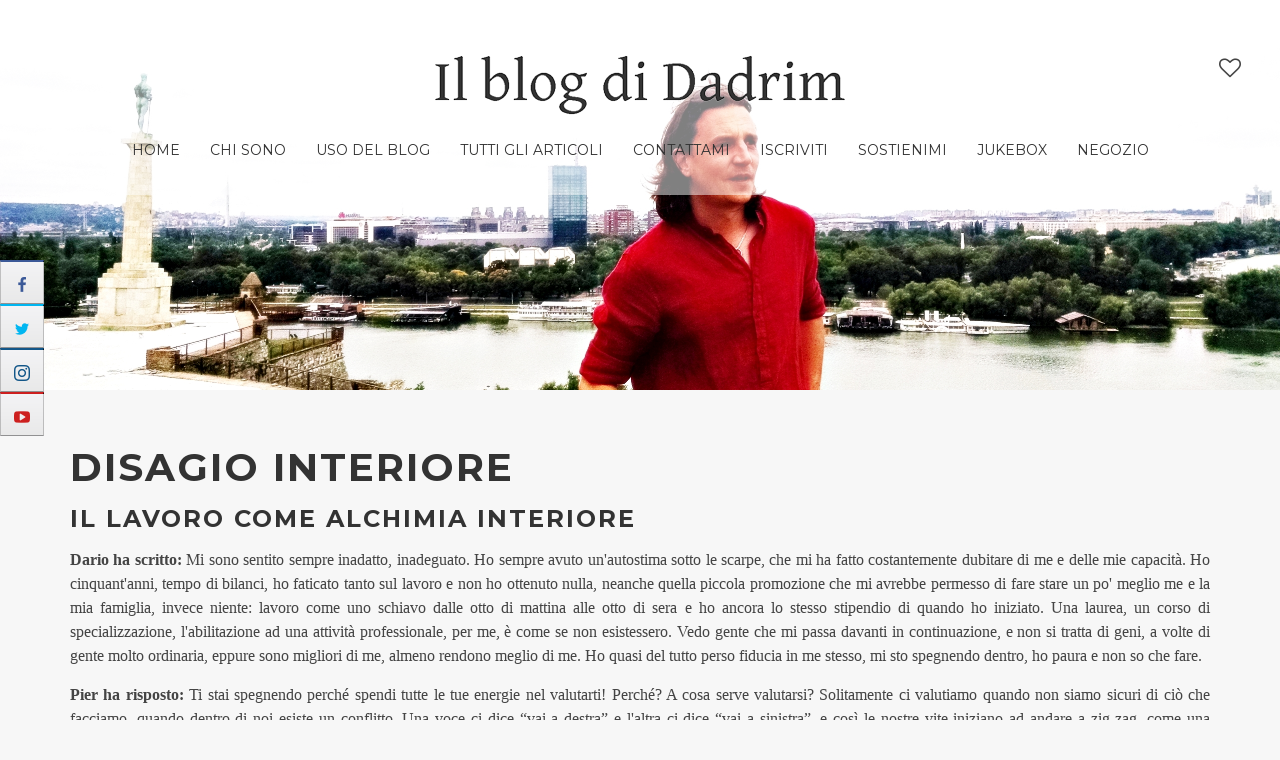

--- FILE ---
content_type: text/html; charset=utf-8
request_url: https://dadrim.org/disagio-interiore/417-il-lavoro-come-alchimia-interiore.html
body_size: 10579
content:
<!DOCTYPE HTML>
<html lang="it-it" dir="ltr"  data-config='{"fixednav":0,"centerlogo":0,"twitter":0,"plusone":0,"facebook":0,"style":null}'>

<head>
<meta charset="utf-8">
<meta http-equiv="X-UA-Compatible" content="IE=edge">
<meta name="viewport" content="width=device-width, initial-scale=1">
<base href="https://dadrim.org/disagio-interiore/417-il-lavoro-come-alchimia-interiore.html" />
	<meta name="keywords" content="tempo, lavoro, società, paura, anima" />
	<meta name="author" content="Dadrim" />
	<meta name="description" content="L'insicurezza che vive in noi ci spinge a valutarci, ma il continuo valutarci, alla fine, ci porta alla paralisi." />
	<meta name="generator" content="Joomla! - Open Source Content Management" />
	<title>Il lavoro come alchimia interiore</title>
	<link href="/component/jcomments/feed/com_content/417.html" rel="alternate" type="application/rss+xml" title="Il lavoro come alchimia interiore" />
	<link href="/templates/yoo_venice/favicon.ico" rel="shortcut icon" type="image/vnd.microsoft.icon" />
	<link href="/components/com_jcomments/tpl/default/style.css?v=3002" rel="stylesheet" type="text/css" />
	<link href="/media/com_phocadownload/css/main/phocadownload.css" rel="stylesheet" type="text/css" />
	<link href="/media/plg_content_phocadownload/css/phocadownload.css" rel="stylesheet" type="text/css" />
	<link href="/plugins/system/ampz/ampz/css/ampz.min.css" rel="stylesheet" type="text/css" />
	<link href="//fonts.googleapis.com/css?family=Open+Sans:400,600,700" rel="stylesheet" type="text/css" />
	<link href="/components/com_rsform/assets/calendar/calendar.css" rel="stylesheet" type="text/css" />
	<link href="/components/com_rsform/assets/css/front.css" rel="stylesheet" type="text/css" />
	<style type="text/css">

        #ampz_inline_mobile { background-color: #ffffff }
        @media (min-width: 600px) {
            #ampz_inline_mobile {
                display: none!important;
            }
        }
        @media (max-width: 600px) {
            #ampz_inline_mobile {
                display: block!important;
            }
        }.mfp-content{
			font-family: 'Open Sans', helvetica, arial, sans-serif;

		}
	</style>
	<script src="https://ajax.googleapis.com/ajax/libs/jquery/1.10.2/jquery.min.js" type="text/javascript"></script>
	<script src="/plugins/system/jqueryeasy/jquerynoconflict.js" type="text/javascript"></script>
	<script src="/media/jui/js/jquery.min.js?e0ad2c73d434278f969453d70a3dc336" type="text/javascript"></script>
	<script src="/media/jui/js/jquery-noconflict.js?e0ad2c73d434278f969453d70a3dc336" type="text/javascript"></script>
	<script src="/media/jui/js/jquery-migrate.min.js?e0ad2c73d434278f969453d70a3dc336" type="text/javascript"></script>
	<script src="/components/com_jcomments/js/jcomments-v2.3.js?v=12" type="text/javascript"></script>
	<script src="/components/com_jcomments/libraries/joomlatune/ajax.js?v=4" type="text/javascript"></script>
	<script src="/plugins/system/ampz/ampz/js/ampz.min.js" type="text/javascript"></script>
	<script src="/components/com_rsform/assets/js/script.js" type="text/javascript"></script>
	<script src="/cache/widgetkit/uikit-ff4e82df.js" type="text/javascript"></script>
	<script src="/cache/widgetkit/scripts-57138ba1.js" type="text/javascript"></script>
	<script type="text/javascript">
var ampzSettings = {"ampzCounts":"","ampzNetworks":["facebook","twitter","instagram","youtube"],"ampzEntranceDelay":"1.5s","ampzEntranceDelayMobile":"1.5s","ampzMobileOnlyButtons":".ampz_whatsapp","ampzMobileWidth":"600","ampzFlyinEntranceEffect":"ampz_flyin_right bounceInUp","ampzThresholdTotalShares":"845","ampzBaseUrl":"https:\/\/dadrim.org\/","ampzShareUrl":"https%3A%2F%2Fdadrim.org%2Fdisagio-interiore%2F417-il-lavoro-come-alchimia-interiore.html","ampzOpenInNewTab":"","ampzFbAT":"0","ampzCacheLifetime":"3600","ampzCachedCounts":"","ampzFlyInTriggerBottom":"","ampzFlyInTriggerTime":"","ampzFlyInTriggerTimeSeconds":"10000","ampzActiveComponent":"com_content","ampzFlyInDisplayMobile":"","ampzInlineDisplayMobile":"1","ampzInlineDisableExpandOnHover":"1","ampzSidebarDisplayMobile":"1","ampzFlyInCookieType":"never","ampzFlyInCookieDuration":"5","ampzSideBarVisibility":"always","ampzMobileVisibility":"inline"};
	</script>

<link rel="apple-touch-icon-precomposed" href="/templates/yoo_venice/apple_touch_icon.png">
<link rel="stylesheet" href="/templates/yoo_venice/css/bootstrap.css">
<link rel="stylesheet" href="/templates/yoo_venice/css/theme.css">
<link rel="stylesheet" href="/templates/yoo_venice/css/custom.css">
<script src="/templates/yoo_venice/warp/vendor/uikit/js/uikit.js"></script>
<script src="/templates/yoo_venice/warp/vendor/uikit/js/components/autocomplete.js"></script>
<script src="/templates/yoo_venice/warp/vendor/uikit/js/components/search.js"></script>
<script src="/templates/yoo_venice/warp/vendor/uikit/js/components/sticky.js"></script>
<script src="/templates/yoo_venice/warp/vendor/uikit/js/components/tooltip.js"></script>
<script src="/templates/yoo_venice/warp/js/social.js"></script>
<script src="/templates/yoo_venice/js/theme.js"></script>


</head>

<body class="tm-isblog">

    
        <nav class="tm-navbar uk-navbar">
        <div class="uk-container uk-container-center">
            <div class="tm-navbar-wrapper">

                                <div class="uk-text-center tm-nav-logo uk-visible-large">
                    <a class="tm-logo uk-visible-large" href="https://dadrim.org">
	<p><img src="/images/logo/logo-dadrim-x410.png" alt="logo-dadrim" /></p></a>
                </div>
                
                                <div class="tm-nav uk-visible-large">
                    <div class="tm-nav-wrapper tm-nav-wrapper-margin"><ul class="uk-navbar-nav uk-hidden-small">
<li><a href="/">Home</a></li><li><a href="/chi-e-dadrim.html">Chi sono</a></li><li><a href="/come-usare-il-blog-topmenu-29.html">Uso del blog</a></li><li><a href="/tutti-gli-articoli-per-categoria.html">Tutti gli articoli</a></li><li><a href="/contatta-dadrim.html">Contattami</a></li><li class="uk-parent" data-uk-dropdown="{}" aria-haspopup="true" aria-expanded="false"><a href="/component/akeebasubs/levels.html?layout=uikit&amp;Itemid=377">Iscriviti</a><div class="uk-dropdown uk-dropdown-navbar uk-dropdown-width-1"><div class="uk-grid uk-dropdown-grid"><div class="uk-width-1-1"><ul class="uk-nav uk-nav-navbar"><li><a href="/abbonamento/area-utente/userinfo.html">Area utente</a></li></ul></div></div></div></li><li><a href="/aiutaci-topmenu-32.html">Sostienimi</a></li><li><a href="/musica.html">Jukebox</a></li><li><a href="/negozio.html">Negozio</a></li></ul></div>
                </div>
                
                                <a href="#offcanvas" class="uk-navbar-toggle uk-hidden-large" data-uk-offcanvas></a>
                
                                <div class="uk-navbar-content uk-navbar-center uk-hidden-large"><a class="tm-logo-small" href="https://dadrim.org">
	<img src="/images/logo/logo-dadrim-x410.png" alt="logo-dadrim-x140" width="200" height="29" /></a></div>
                
            </div>

                        <div class="tm-socialbar uk-text-center">
                
	<a class="tm-social-toggle" data-uk-toggle="{target:'#tm-social-icons > li', animation:'uk-animation-slide-right'}"><i class="uk-icon-heart-o"></i></a>
<ul id="tm-social-icons" class="uk-list">
  <li class="uk-hidden"><a href="https://www.facebook.com/dadrim" class="uk-icon-button uk-icon-facebook uk-margin-small-top"></a></li>
  <li class="uk-hidden"><a href="https://twitter.com/Dadrimtweet" class="uk-icon-button uk-icon-twitter uk-margin-small-top"></a></li>
</ul>            </div>
            
        </div>
    </nav>
    
        <div class="tm-fullscreen">
        
	
<div data-uk-slideshow="{autoplay: true ,autoplayInterval: 7000}">

    <div class="uk-position-relative">

        <ul class="uk-slideshow uk-overlay-active">
        
            <li style="min-height: 300px;">

                
                    <img src="/images/Dadrim-copertina-originale.jpg" alt="Dadrim Copertina Originale" width="2557" height="780">
                    
                    
                
            </li>

        
            <li style="min-height: 300px;">

                
                    <img src="/images/Dadrim-copertina-originale.jpg" alt="Dadrim Copertina Originale2" width="2557" height="780">
                    
                    
                
            </li>

                </ul>

        
                <div class="uk-overlay-panel uk-overlay-bottom">
            
        </div>
        
    </div>

    
</div>    </div>
    
    <div class="tm-wrapper">

        
        
        
                    <div class="tm-block tm-block-middle">
                <div>
                    <div class="uk-container uk-container-center">

                                                                            
                        <div class="tm-middle uk-grid" data-uk-grid-match data-uk-grid-margin>

                                                        <div class="tm-main uk-width-medium-1-1">

                                
                                                                <main class="tm-content">

                                    <div id="system-message-container">
</div>
<h1>Disagio interiore</h1>

<article class="uk-article" data-permalink="http://dadrim.org/disagio-interiore/417-il-lavoro-come-alchimia-interiore.html">

	
		<h1 class="uk-article-title">
					Il lavoro come alchimia interiore			</h1>
	
	
	
	
		<div>
		
<p data-start="1457" data-end="2355" style="text-align: justify;"><strong><span style="font-family: book antiqua, palatino; font-size: 12pt;">Dario ha scritto:&nbsp;</span></strong><span style="font-family: book antiqua, palatino; font-size: 12pt;">Mi sono sentito sempre inadatto, inadeguato. Ho sempre avuto un'autostima sotto le scarpe, che mi ha fatto costantemente dubitare di me e delle mie capacità. Ho cinquant'anni, tempo di bilanci, ho faticato tanto sul lavoro e non ho ottenuto nulla, neanche quella piccola promozione che mi avrebbe permesso di fare stare un po' meglio me e la mia famiglia, invece niente: lavoro come uno schiavo dalle otto di mattina alle otto di sera e ho ancora lo stesso stipendio di quando ho iniziato. Una laurea, un corso di specializzazione, l'abilitazione ad una attività professionale, per me, è come se non esistessero. Vedo gente che mi passa davanti in continuazione, e non si tratta di geni, a volte di gente molto ordinaria, eppure sono migliori di me, almeno rendono meglio di me. Ho quasi del tutto perso fiducia in me stesso, mi sto spegnendo dentro, ho paura e non so che fare.</span></p>
<p data-start="2357" data-end="4316" style="text-align: justify;"><strong><span style="font-family: book antiqua, palatino; font-size: 12pt;">Pier ha risposto:&nbsp;</span></strong><span style="font-family: book antiqua, palatino; font-size: 12pt;">Ti stai spegnendo perché spendi tutte le tue energie nel valutarti! Perché? A cosa serve valutarsi? Solitamente ci valutiamo quando non siamo sicuri di ciò che facciamo, quando dentro di noi esiste un conflitto. Una voce ci dice “vai a destra” e l'altra ci dice “vai a sinistra”, e così le nostre vite iniziano ad andare a zig zag, come una macchina guidata da un ubriaco. L'insicurezza che vive in noi ci spinge a valutarci, ma il continuo valutarci, alla fine, ci porta unicamente alla paralisi. Ora, non so che lavoro fai, ma solitamente non è necessaria grande intelligenza per fare carriera, anzi, spesso è un limite. Ciò che serve a grandi dosi è arroganza e ottusità. Esistono persone estremamente capaci e sensibili che riescono a raggiungere posizioni di potere e le gestiscono come servitori del bene comune e non come padroni di un popolo per il loro personale tornaconto. Peccato, però, che queste persone siano rare più che mai e, molto spesso, non gli si permetta di vivere molto a lungo. Tolti questi rari casi, chi ha una certa sensibilità e intelligenza non riesce a scendere a quei miseri compromessi che solitamente sono necessari per salire la scala sociale. Può risultare interessante la storia di un mio caro amico, il quale, nonostante il suo direttore, da tempo, lo vorrebbe promuovere, rimane al suo solito posto di lavoro da più di tre anni perché non se la sente di prendere il ruolo di colui che dovrebbe sostituire, sapendo che questa persona ha una moglie invalida e i soldi che guadagna gli sono appena sufficienti per vivere dignitosamente. Questo amico, per la concezione comune della nostra società, è un buon uomo, un idealista, una brava persona, insomma, dietro le parole di circostanza, uno scemo. Per fortuna lui non si valuta perché è sicuro di quel che sente e fa, pertanto si ritiene semplicemente un essere umano che può attendere la promozione sino a quando il suo collega non andrà in pensione.</span></p>
<p data-start="4318" data-end="5372" style="text-align: justify;"><span style="font-family: book antiqua, palatino; font-size: 12pt;">Il suo lavoro gli piace molto, guadagna il giusto per vivere, quando finisce il turno ha le sue amicizie, la sua passione per l'arte e i suoi “ritiri” meditativi. L'anno scorso aveva iniziato a frequentare una donna che in un paio di occasioni gli aveva fatto notare che per le qualifiche e le doti che possedeva, oltre alla stima e alla fiducia che il suo datore di lavoro riponeva in lui, stava gettando il suo tempo a causa di uno stupido ideale di amicizia e rispetto. La prima volta le rispose spiegandole la sua visione delle cose e la sua assoluta serenità per quel che faceva e come lo faceva. La seconda volta le spiegò che il loro rapporto non poteva proseguire perché, nel tempo, una come lei sarebbe rimasta sempre più delusa da uno come lui. Porto questo esempio, non per giudicare bene o male le azioni di questo mio amico o della donna che frequentava, ma per dire che quando si agisce sapendo quel che si ama e desidera fare è possibile vivere senza sentirsi inadeguati o inferiori a qualcuno, anche qualora si incappi nel biasimo altrui.</span></p>
<p data-start="5374" data-end="7517" style="text-align: justify;"><span style="font-family: book antiqua, palatino; font-size: 12pt;">Caro Dario, se desideri qualcosa desiderala per il piacere intrinseco che quella cosa ti dà. Coloro che desiderano carriera e denaro non fanno mai qualcosa per il puro piacere di fare, ma sempre in vista di un obiettivo. Chi fa un lavoro per il puro piacere che sente nascere dal suo fare, molto probabilmente, con il passare del tempo, verrà sempre più riconosciuto e probabilmente pagato, ma anche se ciò non dovesse accadere, la sua vita sarebbe comunque piena e felice perché il suo appagamento nasce istante dopo istante, liberandolo dalla tensione e dalla miseria di vivere una vita strumentale, costantemente protratta verso il raggiungimento di obiettivi che stanno in un futuro perennemente incerto. Inoltre v'è da dire che il più delle volte desideriamo cose tremendamente frivole o persino deleterie, ma siamo così condizionati da accorgerci della reale natura inconsistente di quel che vogliamo solo quando lo otteniamo. Altro punto importante sta nel comprendere perché deleghiamo così facilmente a fattori esterni il valore della nostra esistenza? Come possiamo lasciarci giudicare per lo stipendio che percepiamo, per la posizione sociale che ricopriamo o per il parere che il nostro datore di lavoro ha di noi? Questi sono tutti parametri esterni che non tengono mai conto di cose come l'amore e il tempo che abbiamo dedicato alle persone che ci circondano, del gioco e della leggerezza che, se li possediamo, portiamo in ogni luogo in cui andiamo. Perché ti stai giudicando attraverso parametri così distanti dalle reali necessità del tuo animo? Se fai valutare un diamante da un maiale, il maiale lo mangerà come ogni altra cosa e poi lo defecherà, fine, tutto qui! La nostra società, da troppo tempo ormai, valuta ogni cosa come i porci: quanto posso mangiare, ingrassare, rotolare nel fango della vanagloria, quanto mi posso sentire il più forte e rispettato del porcile. Perché usare questi occhiali per guardare noi stessi e il mondo? Lasciamo a chi vuol vivere come un maiale gli occhi dei maiali e teniamoci la nostra innata sensibilità per guardare e scoprire tutti coloro che come noi vogliono vivere da esseri umani!</span></p>
<p data-start="7519" data-end="9489" style="text-align: justify;"><span style="font-family: book antiqua, palatino; font-size: 12pt;">Se il lavoro ti ha rubato troppo tempo per amare, giocare con i tuoi figli, vedere e scoprire la bellezza che ci circonda e che non necessita di alcun conto in banca, ti consiglio di ritarare i tuoi parametri di valutazione, di ripensare a ciò che reputi fondamentale e irrilevante. Un giorno un ragazzino disse ad un uomo: “Mio padre è un importante industriale della città, mi ha dato tutto, soldi, viaggi, motorini, scuole prestigiose, vestiti alla moda, eppure per lui mi sembra di non provare nulla. Solo da quando ho incontrato te credo di aver capito cosa significhi avere un padre”. L'uomo, perplesso, ribatté: “Ma ci siamo visti solo qualche volta!” Il bambino allora disse: “È questo il punto! Tu mi hai visto, mi hai parlato, mi hai ascoltato e consigliato senza alcun motivo se non quello di voler stare con me!” Spesso i ragazzini sono molto più capaci di riconoscere cos'è rilevante e cos'è superfluo di noi adulti, proprio perché non sono ancora rigidamente condizionati dalle griglie valoriali del nostro mondo. Nella mia vita uso un semplice parametro per comprendere se mi sto ritrovando o perdendo. Quando sento di vivere spendendo il mio tempo in cose che faccio per il piacere che mi danno in sé, sto crescendo in armonia e serenità. Quando sento di fare qualcosa unicamente come mezzo per raggiungere un fine, sto piantando i semi dell'ansia e della paura. Infatti, tutto ciò che v'è di più meraviglioso e importante in questa vita accade unicamente nel presente, di conseguenza non può mai essere trasformato in un mezzo per il raggiungimento di qualcos'altro. L'amore è un fine, il gioco è un fine, la creatività è un fine, l'arte di un lavoro, qualunque esso sia, falegname, pittore, piastrellista, lattoniere, idraulico, architetto, professore, è sempre fine in sé. Il piastrellista lavora e guadagna, certo, ma se prima lavora per guadagnare e solo poi per stendere i suoi pavimenti sarà sicuramente un uomo infelice e banale nel suo mestiere.</span></p>
<p data-start="9491" data-end="10656" style="text-align: justify;"><span style="font-family: book antiqua, palatino; font-size: 12pt;">Quale bellezza, quale armonia di colori, linee e superfici esiste in un muro o un pavimento piastrellato con sapienza e amore!? Quale mistero vive in un legno lavorato, levigato e intarsiato sino a farsi tavolo o sedia!? Quante cene, discussioni, incontri, amori e lacrime accoglierà fra le fessure del suo invecchiare? Vedere la bellezza, la grandezza e la profondità che esistono persino dietro alla nascita e alla vita di un tavolo non è mero esercizio poetico, ma dolce e appagante verità. Una verità che ci dovrebbe far comprendere quanta pace e bellezza manchiamo continuamente leggendo le nostre vite e l'esistenza intera entro valori infinitamente piccini e vuoti. Un insegnante che spiega la matematica a dei ragazzini per sbarcare il lunario è individuo povero e dannoso! Un insegnante che spiega la matematica perché ama i numeri e sente nella sua mente la danza e il gioco delle operazioni e delle formule che meravigliosamente disegnano equilibri di vita nelle forme geometriche del mondo e nelle regole delle nostre relazioni sociali ed economiche, è un poeta, un artista, un maestro impareggiabile che segnerà indelebilmente la vita di molte persone.</span></p>
<p data-start="10658" data-end="10938" style="text-align: justify;"><span style="font-family: book antiqua, palatino; font-size: 12pt;">Come puoi perdere fiducia in te stesso e spegnerti dentro quando in te vi sono mondi e mondi da scoprire e da lasciar affiorare? Nel qui ed ora è la via! Nel fare ogni cosa come un capolavoro e un fine in sé è l'alchimia che trasforma una vita grezza in un'esistenza inestimabile!</span></p>
<p data-start="10940" data-end="11111" style="text-align: justify;"><span style="font-family: book antiqua, palatino; font-size: 12pt;">Non guardarti attraverso occhi che non ti appartengono, cerca piuttosto di scoprire quali orizzonti ama la tua anima, quell'anima che ora dorme ricoperta da molta polvere.</span></p>
<p style="margin-bottom: 0.0001pt; text-align: justify; line-height: normal;">&nbsp;</p> 	</div>
	
		<p>Tags: <a href="/component/tags/tag/aiuto-psicologico.html">Aiuto psicologico</a>, <a href="/component/tags/tag/equilibrio-interiore.html">Equilibrio interiore</a>, <a href="/component/tags/tag/coscienza-originaria,-io-e-totalità,-identità-e-illusione,-risveglio-spirituale,-unità,-mente-e-consapevolezza,-dualità-e-non-dualità,-sogno-e-realtà,-filosofia-della-coscienza,-spiritualità-non-duale.html">Coscienza originaria, Io e totalità, Identità e illusione, Risveglio spirituale, Unità, Mente e consapevolezza, Dualità e non dualità, Sogno e realtà, Filosofia della coscienza, Spiritualità non duale</a></p>
	
	
		<p class="uk-article-meta">

		<span class="tm-article-date"><time datetime="2011-03-28">28 Marzo 2011</time></span><span class="tm-article-category uk-hidden-small"><a href="/disagio-interiore.html">Disagio interiore</a></span>
	</p>
	
	
	
	<script type="text/javascript">
<!--
var jcomments=new JComments(417, 'com_content','/component/jcomments/');
jcomments.setList('comments-list');
//-->
</script>
<div id="inserire_commenti">
<span style="font-size: 12pt;">Per inserire i commenti vai a fondo pagina</span></div>
<div id="jc">
<div id="comments"><h4>Commenti <a class="rss" href="/component/jcomments/feed/com_content/417.html" title="RSS feed dei commenti di questo post." target="_blank">&nbsp;</a><a class="refresh" href="#" title="Aggiorna elenco commenti" onclick="jcomments.showPage(417,'com_content',0);return false;">&nbsp;</a></h4>
<div class="comments-list" id="comments-list-0">
		<div class="even" id="comment-item-700">
<div class="rbox">
<div class="comment-box">
<a class="comment-anchor" href="/Disagio-interiore/Il-lavoro-come-alchimia-interiore#comment-700" id="comment-700">#</a>
<span class="comment-author">renato farina</span>
<span class="comment-date">2011-03-28 23:57</span>
<div class="comment-body" id="comment-body-700">Emigrare, fu come lanciarmi in mare con la sola coscienza che sapevo nuotare. Un reto alla vita, un'avventura piú grande di me, senza l'aiuto di nessuno in un paese sconosciuto, approfittando dell'opportunit<span style="font-size:0;padding:0;margin:0;"> </span>á che mi offriva la mia insoddisfazio- ne, cambiando la sicurezza della mia terra per l'imprevisto, credendo in me e in qualcosa immensamente grande nella certezza di riuscirci nonostante le avversitá; senza mai lasciare di amare la vita con una voce dentro che diceva: non pentirti di ció che hai fatto con il cuore.</div>
</div><div class="clear"></div>
</div>
		</div>
</div>
<div id="comments-list-footer"><a class="refresh" href="#" title="Aggiorna elenco commenti" onclick="jcomments.showPage(417,'com_content',0);return false;">Aggiorna elenco commenti</a><br /><a class="rss" href="/component/jcomments/feed/com_content/417.html" title="RSS feed dei commenti di questo post." target="_blank">RSS feed dei commenti di questo post.</a></div>
</div>
<a id="addcomments" href="#addcomments"></a>
<p class="message">PER INSERIRE COMMENTI DEVI ESSERE ISCRITTO.<br />
TI RICORDIAMO CHE L'ISCRIZIONE E' GRATUITA!</p>
<div id="comments-footer" align="center"><a href="http://www.joomlatune.com" title="JComments" target="_blank">JComments</a></div>
<script type="text/javascript">
<!--
jcomments.setAntiCache(1,0,0);
//-->
</script> 
</div>
</article>
<!-- start ampz inline_bottom --><div id="ampz_inline_bottom" style= "font-family: 'Open Sans', helvetica, arial, sans-serif" class=" ampz_inline_disable_expand"  data-combineafter="4" data-buttontemplate="template_rotterdam" data-buttonsize="ampz_btn_normal" data-buttonwidth="orig_width">  <div class="ampz_container ampz_no_count"><ul>
                            <li class="">
        					    <a class="template_rotterdam ampz_btn ampz_btn_normal ampz_facebook " data-url="https%3A%2F%2Fdadrim.org%2Fdisagio-interiore%2F417-il-lavoro-come-alchimia-interiore.html" data-basecount="0" data-shareposition="inline_bottom"  data-sharetype="facebook" data-text="Il+lavoro+come+alchimia+interiore"  href="#">
        					        <i class="ampz ampz-icoon ampz-icoon-facebook"></i>
                          <span class="ampz_network_label ampz_labels_always">Share</span></a>
                        
                            <li class="">
        					    <a class="template_rotterdam ampz_btn ampz_btn_normal ampz_twitter " data-url="https%3A%2F%2Fdadrim.org%2Fdisagio-interiore%2F417-il-lavoro-come-alchimia-interiore.html" data-basecount="0" data-shareposition="inline_bottom"  data-sharetype="twitter" data-text="Il+lavoro+come+alchimia+interiore"  href="#">
        					        <i class="ampz ampz-icoon ampz-icoon-twitter"></i>
                          <span class="ampz_network_label ampz_labels_always">Tweet</span></a>
                        
                    </ul>
                </div>
            </div><!-- end ampz inline_bottom -->
                                </main>
                                
                                
                            </div>
                            
                                                                                    
                        </div>
                    </div>
                </div>
            </div>
            
        
                <div class="tm-block tm-block-bottom-b">
            <div>
                <div class="uk-container uk-container-center">
                    <section class="" data-uk-grid-match="{target:'> div > .uk-panel'}" data-uk-grid-margin><div class="">
	<p class="tm-panel-title-large"><span style="font-size: 8pt; font-family: book antiqua,palatino;">

<div class="uk-grid-width-1-1 uk-grid-width-small-1-1 uk-grid-width-medium-1-3 uk-grid-width-large-1-3 uk-grid-width-xlarge-1-1 uk-grid uk-grid-match uk-text-center " data-uk-grid-match="{target:'> div > .uk-panel', row:true}" data-uk-grid-margin  data-uk-scrollspy="{cls:'uk-animation-scale-up uk-invisible', target:'> div > .uk-panel', delay:300}">


    <div>
        <div class="uk-panel uk-invisible">

            
            
            
            
            
            
                        <div class="uk-margin"><a href="/2-non-categorizzato/630-download-libri-e-canzoni-di-dadrim.html" class="tm-icon-yootheme">
        <div class="uk-icon-book"></div>
      </a>
      <h3 class="uk-panel-title">Negozio</h3>
      <p>Libro, maglietta, CD musicali e altri pensieri per entrare sempre più nel mondo di Dadrim.</p></div>
            
            
            
            
        </div>
    </div>


    <div>
        <div class="uk-panel uk-invisible">

            
            
            
            
            
            
                        <div class="uk-margin"><a href="/musica.html" class="tm-icon-yootheme">
        <div class="uk-icon-volume-up"></div>
      </a>
      <h3 class="uk-panel-title">Canzoni di Dadrim</h3>
      <p>Ascolta le canzoni che ho composto negli anni: un viaggio nel mondo delle emozioni e del pensiero umano alla ricerca del significato ultimo delle cose.</p></div>
            
            
            
            
        </div>
    </div>


    <div>
        <div class="uk-panel uk-invisible">

            
            
            
            
            
            
                        <div class="uk-margin"><a href="/component/akeebasubs/levels.html?layout=uikit&Itemid=377" class="tm-icon-yootheme">
          <div class="uk-icon-user"></div>
        </a>
        <h3 class="uk-panel-title">Iscriviti</h3>
        <p>Iscrizione gratuita e illimitata permette l'inserimento di commenti e la ricezione newsletter.</p></div>
            
            
            
            
        </div>
    </div>


</div>
</span></p></div></section>
                </div>
            </div>
        </div>
        
        
        <div class="tm-block tm-bottom">

                        <div class="tm-bottom-c">
                <div>
                    <div class="uk-container uk-container-center">
                        <section class="" data-uk-grid-match="{target:'> div > .uk-panel'}" data-uk-grid-margin><div class="">
	<h2 class="tm-panel-title-large">Ultime notizie del blog Dadrim</h2>
<p class="uk-article-lead uk-margin-large-bottom">Gli ultimi scritti inseriti nel blog di Dadrim, iscriviti per inserire il tuo commento.</p>
<p>

<div class="uk-grid-width-1-1 uk-grid-width-small-1-1 uk-grid-width-medium-1-3 uk-grid-width-large-1-3 uk-grid-width-xlarge-1-1 uk-grid uk-grid-match uk-text-left " data-uk-grid-match="{target:'> div > .uk-panel', row:true}" data-uk-grid-margin >


    <div>
        <div class="uk-panel">

            
            
            
            
                        <h3 class="uk-h3 uk-margin-top-remove">

                                    <a class="uk-link-reset" href="/societa-condizionamenti-articoli/1060-etichettine-sempre-nuove-e-sempre-uguali.html">Etichettine sempre nuove e sempre uguali</a>
                
                
            </h3>
            
            
            
            
                        <p class="uk-margin"><a class="uk-button" href="/societa-condizionamenti-articoli/1060-etichettine-sempre-nuove-e-sempre-uguali.html">Leggi tutto</a></p>
            
            
        </div>
    </div>


    <div>
        <div class="uk-panel">

            
            
            
            
                        <h3 class="uk-h3 uk-margin-top-remove">

                                    <a class="uk-link-reset" href="/societa-condizionamenti-articoli/1059-trump-in-missione-per-conto-di-dio.html">Trump in missione per conto di Dio</a>
                
                
            </h3>
            
            
            
            
                        <p class="uk-margin"><a class="uk-button" href="/societa-condizionamenti-articoli/1059-trump-in-missione-per-conto-di-dio.html">Leggi tutto</a></p>
            
            
        </div>
    </div>


    <div>
        <div class="uk-panel">

            
            
            
            
                        <h3 class="uk-h3 uk-margin-top-remove">

                                    <a class="uk-link-reset" href="/societa-condizionamenti-articoli/1057-fate-quel-che-vi-pare-ma-almeno-sceglietelo.html">Fate quel che vi pare ma almeno sceglietelo!</a>
                
                
            </h3>
            
            
            
            
                        <p class="uk-margin"><a class="uk-button" href="/societa-condizionamenti-articoli/1057-fate-quel-che-vi-pare-ma-almeno-sceglietelo.html">Leggi tutto</a></p>
            
            
        </div>
    </div>


    <div>
        <div class="uk-panel">

            
            
            
            
                        <h3 class="uk-h3 uk-margin-top-remove">

                                    <a class="uk-link-reset" href="/societa-condizionamenti-articoli/1056-viviamo-un-tempo-di-autocensura-e-grande-responsabilità.html">Viviamo un tempo di autocensura e grande responsabilità </a>
                
                
            </h3>
            
            
            
            
                        <p class="uk-margin"><a class="uk-button" href="/societa-condizionamenti-articoli/1056-viviamo-un-tempo-di-autocensura-e-grande-responsabilità.html">Leggi tutto</a></p>
            
            
        </div>
    </div>


    <div>
        <div class="uk-panel">

            
            
            
            
                        <h3 class="uk-h3 uk-margin-top-remove">

                                    <a class="uk-link-reset" href="/societa-condizionamenti-articoli/1055-le-fiabe-prosperano,-la-realtà-viene-punita.html">Le fiabe prosperano, la realtà viene punita</a>
                
                
            </h3>
            
            
            
            
                        <p class="uk-margin"><a class="uk-button" href="/societa-condizionamenti-articoli/1055-le-fiabe-prosperano,-la-realtà-viene-punita.html">Leggi tutto</a></p>
            
            
        </div>
    </div>


    <div>
        <div class="uk-panel">

            
            
            
            
                        <h3 class="uk-h3 uk-margin-top-remove">

                                    <a class="uk-link-reset" href="/libera-mente-dadrim/1054-un-lavoro-lungo-vent’anni-il-sito-di-dadrim-torna-a-parlare.html">Un lavoro lungo vent’anni: Il sito di Dadrim torna a parlare</a>
                
                
            </h3>
            
            
            
            
                        <p class="uk-margin"><a class="uk-button" href="/libera-mente-dadrim/1054-un-lavoro-lungo-vent’anni-il-sito-di-dadrim-torna-a-parlare.html">Leggi tutto</a></p>
            
            
        </div>
    </div>


</div>
</p></div></section>
                    </div>
                </div>
            </div>
            
                        <footer class="tm-footer uk-text-center">

                <div class="uk-panel">
	<p>Copyright © 2019 Il Blog di Dadrim - Tutti i diritti riservati -</p></div>Powered by <a href="http://www.yootheme.com">Warp Theme Framework</a>
                                    <div>
                        <a class="uk-button uk-button-small tm-totop-scroller" data-uk-smooth-scroll href="#"><i class="uk-icon-chevron-up"></i></a>
                    </div>
                
            </footer>
            
        </div>

        
    </div>

    
        <div id="offcanvas" class="uk-offcanvas">
        <div class="uk-offcanvas-bar"><div class="uk-panel"><h3 class="uk-panel-title">Categorie</h3><ul class="categories-module">
	<li> 		<h4>
		<a href="/amore-e-relazioni.html">
		Amore e relazioni					</a>
   		</h4>

					</li>
	<li> 		<h4>
		<a href="/societa-condizionamenti-articoli.html">
		Società e condizionamenti					</a>
   		</h4>

					</li>
	<li> 		<h4>
		<a href="/spiritualita.html">
		Spiritualità					</a>
   		</h4>

					</li>
	<li> 		<h4>
		<a href="/disagio-interiore.html">
		Disagio interiore					</a>
   		</h4>

					</li>
	<li> 		<h4>
		<a href="/religioni-etica-e-morale.html">
		Religioni etica e morale					</a>
   		</h4>

					</li>
	<li> 		<h4>
		<a href="/educazione-e-figli.html">
		Educazione e figli					</a>
   		</h4>

					</li>
	<li> 		<h4>
		<a href="/morte-lutto-ed-eternita.html">
		Morte, lutto ed eternità					</a>
   		</h4>

					</li>
	<li> 		<h4>
		<a href="/meditazione.html">
		Meditazione					</a>
   		</h4>

					</li>
	<li> 		<h4>
		<a href="/libera-mente-dadrim.html">
		Libera-mente Dadrim					</a>
   		</h4>

					</li>
	<li> 		<h4>
		<a href="/mistici-e-maestri-illuminati.html">
		Mistici e maestri illuminati					</a>
   		</h4>

					</li>
	<li> 		<h4>
		<a href="/sul-sesso.html">
		Sul sesso e il corpo					</a>
   		</h4>

					</li>
	<li> 		<h4>
		<a href="/storie-e-racconti.html">
		Storie e racconti					</a>
   		</h4>

					</li>
	<li> 		<h4>
		<a href="/fatti-e-parole-da-ricordare.html">
		Fatti e parole da ricordare					</a>
   		</h4>

					</li>
	<li> 		<h4>
		<a href="/aforismi-immagini-e-poesie.html">
		Aforismi e immagini					</a>
   		</h4>

					</li>
	<li> 		<h4>
		<a href="/video-dadrim.html">
		Video di Dadrim					</a>
   		</h4>

					</li>
	<li> 		<h4>
		<a href="/testi-canzoni.html">
		Testi canzoni 					</a>
   		</h4>

					</li>
	<li> 		<h4>
		<a href="/lettere-e-messaggi.html">
		Lettere e messaggi					</a>
   		</h4>

					</li>
	<li> 		<h4>
		<a href="/commenti-interessanti.html">
		Commenti interessanti					</a>
   		</h4>

					</li>
	<li> 		<h4>
		<a href="/info-e-fonti.html">
		Informazioni e fonti					</a>
   		</h4>

					</li>
	<li> 		<h4>
		<a href="/news-eventi-blog.html">
		News ed eventi del blog					</a>
   		</h4>

					</li>
	<li> 		<h4>
		<a href="/mistica-mente.html">
		Galleria dei Mistici					</a>
   		</h4>

					</li>
</ul>
</div>
<ul class="uk-nav uk-nav-offcanvas">
<li><a href="/libri-e-cd-de-blog.html">Libri e cd de blog</a></li></ul>
<ul class="uk-nav uk-nav-offcanvas">
<li><a href="/">Home</a></li><li><a href="/chi-e-dadrim.html">Chi sono</a></li><li><a href="/come-usare-il-blog-topmenu-29.html">Uso del blog</a></li><li><a href="/tutti-gli-articoli-per-categoria.html">Tutti gli articoli</a></li><li><a href="/contatta-dadrim.html">Contattami</a></li><li class="uk-parent"><a href="/component/akeebasubs/levels.html?layout=uikit&amp;Itemid=377">Iscriviti</a><ul class="uk-nav-sub"><li><a href="/abbonamento/area-utente/userinfo.html">Area utente</a></li></ul></li><li><a href="/aiutaci-topmenu-32.html">Sostienimi</a></li><li><a href="/musica.html">Jukebox</a></li><li><a href="/negozio.html">Negozio</a></li></ul></div>
    </div>
    
<!-- start ampz sidebar --><div id="ampz_sidebar" style= "font-family: 'Open Sans', helvetica, arial, sans-serif" class="ampz_sidebar_left "  data-combineafter="4" data-buttontemplate="template_rotterdam" data-buttonsize="ampz_btn_normal" data-buttonwidth="auto">  <div class="ampz_container"><ul>
                           <li class="">
                              <a target="_blank" class="ampz_sidebar_follow template_rotterdam ampz_no_count ampz_btn ampz_btn_normal ampz_facebook "  href="https://it-it.facebook.com/dadrim/">
                                 <i class="ampz ampz-icoon ampz-icoon-facebook"></i>
                           </a>
                       
                           <li class="">
                              <a target="_blank" class="ampz_sidebar_follow template_rotterdam ampz_no_count ampz_btn ampz_btn_normal ampz_twitter "  href="https://twitter.com/dadrimtweet">
                                 <i class="ampz ampz-icoon ampz-icoon-twitter"></i>
                           </a>
                       
                           <li class="">
                              <a target="_blank" class="ampz_sidebar_follow template_rotterdam ampz_no_count ampz_btn ampz_btn_normal ampz_instagram "  href="https://www.instagram.com/il_virus_benefico_libro/ ">
                                 <i class="ampz ampz-icoon ampz-icoon-instagram"></i>
                           </a>
                       
                           <li class="">
                              <a target="_blank" class="ampz_sidebar_follow template_rotterdam ampz_no_count ampz_btn ampz_btn_normal ampz_youtube "  href="https://www.youtube.com/channel/UCExNf-5N9ss7FPowMCBfAng">
                                 <i class="ampz ampz-icoon ampz-icoon-youtube"></i>
                           </a>
                       
                    </ul><span class="ampz_hide_sidebar"><i class="ampz ampz-icoon ampz-icoon-left-open"></i></span>
                </div>
            </div><div class="ampz_show_sidebar"><i class="ampz ampz-icoon ampz-icoon-share"></i></div><!-- end ampz sidebar --><!-- start ampz inline_mobile --><div id="ampz_inline_mobile" style= "font-family: 'Open Sans', helvetica, arial, sans-serif" class="animated slideInUp"  data-combineafter="4" data-buttontemplate="template_rotterdam" data-buttonsize="ampz_btn_normal" data-buttonwidth="auto">  <div class="ampz_container ampz_no_count"><ul>
                            <li class="">
        					    <a class="template_rotterdam ampz_btn ampz_btn_normal ampz_facebook " data-url="https%3A%2F%2Fdadrim.org%2Fdisagio-interiore%2F417-il-lavoro-come-alchimia-interiore.html" data-basecount="0" data-shareposition="inline_mobile"  data-sharetype="facebook" data-text="Il+lavoro+come+alchimia+interiore"  href="#">
        					        <i class="ampz ampz-icoon ampz-icoon-facebook"></i>
                          </a>
                        
                            <li class="">
        					    <a class="template_rotterdam ampz_btn ampz_btn_normal ampz_twitter " data-url="https%3A%2F%2Fdadrim.org%2Fdisagio-interiore%2F417-il-lavoro-come-alchimia-interiore.html" data-basecount="0" data-shareposition="inline_mobile"  data-sharetype="twitter" data-text="Il+lavoro+come+alchimia+interiore"  href="#">
        					        <i class="ampz ampz-icoon ampz-icoon-twitter"></i>
                          </a>
                        
                    </ul>
                </div>
            </div><!-- end ampz inline_mobile -->

				<script type='text/javascript'>

				  var _gaq = _gaq || [];
				  _gaq.push(['_setAccount', 'UA-7341668-17']);
				  _gaq.push(['_trackPageview']);
				(function() {
					var ga = document.createElement('script'); ga.type = 'text/javascript'; ga.async = true;
					ga.src = ('https:' == document.location.protocol ? 'https://ssl' : 'http://www') + '.google-analytics.com/ga.js';
					var s = document.getElementsByTagName('script')[0]; s.parentNode.insertBefore(ga, s);
				  })();

				</script>
</body>
</html>


--- FILE ---
content_type: text/html; charset=utf-8
request_url: https://dadrim.org/index.php?option=com_ampz&task=cacheCounts
body_size: 3539
content:
<!DOCTYPE HTML>
<html lang="it-it" dir="ltr"  data-config='{"fixednav":0,"centerlogo":0,"twitter":0,"plusone":0,"facebook":0,"style":null}'>

<head>
<meta charset="utf-8">
<meta http-equiv="X-UA-Compatible" content="IE=edge">
<meta name="viewport" content="width=device-width, initial-scale=1">
<base href="https://dadrim.org/index.php" />
	<meta name="keywords" content="meditazione, spiritualità, filosofia, amore, libertà, counseling, riflessioni, informazione" />
	<meta name="description" content="Materiale per riflettere, conoscere noi stessi e non subire i condizionamenti del nostro tempo!" />
	<meta name="generator" content="Joomla! - Open Source Content Management" />
	<title>Il blog di Dadrim</title>
	<link href="/templates/yoo_venice/favicon.ico" rel="shortcut icon" type="image/vnd.microsoft.icon" />
	<link href="/components/com_rsform/assets/calendar/calendar.css" rel="stylesheet" type="text/css" />
	<link href="/components/com_rsform/assets/css/front.css" rel="stylesheet" type="text/css" />
	<link href="/media/com_phocadownload/css/main/phocadownload.css" rel="stylesheet" type="text/css" />
	<link href="/media/plg_content_phocadownload/css/phocadownload.css" rel="stylesheet" type="text/css" />
	<script src="https://ajax.googleapis.com/ajax/libs/jquery/1.10.2/jquery.min.js" type="text/javascript"></script>
	<script src="/plugins/system/jqueryeasy/jquerynoconflict.js" type="text/javascript"></script>
	<script src="/media/jui/js/jquery.min.js?e0ad2c73d434278f969453d70a3dc336" type="text/javascript"></script>
	<script src="/media/jui/js/jquery-noconflict.js?e0ad2c73d434278f969453d70a3dc336" type="text/javascript"></script>
	<script src="/media/jui/js/jquery-migrate.min.js?e0ad2c73d434278f969453d70a3dc336" type="text/javascript"></script>
	<script src="/components/com_rsform/assets/js/script.js" type="text/javascript"></script>
	<script src="/cache/widgetkit/uikit-ff4e82df.js" type="text/javascript"></script>
	<script src="/cache/widgetkit/scripts-57138ba1.js" type="text/javascript"></script>

<link rel="apple-touch-icon-precomposed" href="/templates/yoo_venice/apple_touch_icon.png">
<link rel="stylesheet" href="/templates/yoo_venice/css/bootstrap.css">
<link rel="stylesheet" href="/templates/yoo_venice/css/theme.css">
<link rel="stylesheet" href="/templates/yoo_venice/css/custom.css">
<script src="/templates/yoo_venice/warp/vendor/uikit/js/uikit.js"></script>
<script src="/templates/yoo_venice/warp/vendor/uikit/js/components/autocomplete.js"></script>
<script src="/templates/yoo_venice/warp/vendor/uikit/js/components/search.js"></script>
<script src="/templates/yoo_venice/warp/vendor/uikit/js/components/sticky.js"></script>
<script src="/templates/yoo_venice/warp/vendor/uikit/js/components/tooltip.js"></script>
<script src="/templates/yoo_venice/warp/js/social.js"></script>
<script src="/templates/yoo_venice/js/theme.js"></script>


</head>

<body class="tm-noblog">

    
        <nav class="tm-navbar uk-navbar">
        <div class="uk-container uk-container-center">
            <div class="tm-navbar-wrapper">

                                <div class="uk-text-center tm-nav-logo uk-visible-large">
                    <a class="tm-logo uk-visible-large" href="https://dadrim.org">
	<p><img src="/images/logo/logo-dadrim-x410.png" alt="logo-dadrim" /></p></a>
                </div>
                
                                <div class="tm-nav uk-visible-large">
                    <div class="tm-nav-wrapper tm-nav-wrapper-margin"><ul class="uk-navbar-nav uk-hidden-small">
<li class="uk-active"><a href="/">Home</a></li><li><a href="/chi-e-dadrim.html">Chi sono</a></li><li><a href="/come-usare-il-blog-topmenu-29.html">Uso del blog</a></li><li><a href="/tutti-gli-articoli-per-categoria.html">Tutti gli articoli</a></li><li><a href="/contatta-dadrim.html">Contattami</a></li><li class="uk-parent" data-uk-dropdown="{}" aria-haspopup="true" aria-expanded="false"><a href="/component/akeebasubs/levels.html?layout=uikit&amp;Itemid=377">Iscriviti</a><div class="uk-dropdown uk-dropdown-navbar uk-dropdown-width-1"><div class="uk-grid uk-dropdown-grid"><div class="uk-width-1-1"><ul class="uk-nav uk-nav-navbar"><li><a href="/abbonamento/area-utente/userinfo.html">Area utente</a></li></ul></div></div></div></li><li><a href="/aiutaci-topmenu-32.html">Sostienimi</a></li><li><a href="/musica.html">Jukebox</a></li><li><a href="/negozio.html">Negozio</a></li></ul></div>
                </div>
                
                                <a href="#offcanvas" class="uk-navbar-toggle uk-hidden-large" data-uk-offcanvas></a>
                
                                <div class="uk-navbar-content uk-navbar-center uk-hidden-large"><a class="tm-logo-small" href="https://dadrim.org">
	<img src="/images/logo/logo-dadrim-x410.png" alt="logo-dadrim-x140" width="200" height="29" /></a></div>
                
            </div>

                        <div class="tm-socialbar uk-text-center">
                
	<a class="tm-social-toggle" data-uk-toggle="{target:'#tm-social-icons > li', animation:'uk-animation-slide-right'}"><i class="uk-icon-heart-o"></i></a>
<ul id="tm-social-icons" class="uk-list">
  <li class="uk-hidden"><a href="https://www.facebook.com/dadrim" class="uk-icon-button uk-icon-facebook uk-margin-small-top"></a></li>
  <li class="uk-hidden"><a href="https://twitter.com/Dadrimtweet" class="uk-icon-button uk-icon-twitter uk-margin-small-top"></a></li>
</ul>            </div>
            
        </div>
    </nav>
    
        <div class="tm-fullscreen">
        
	
<div data-uk-slideshow="{autoplay: true ,autoplayInterval: 7000}">

    <div class="uk-position-relative">

        <ul class="uk-slideshow uk-overlay-active">
        
            <li style="min-height: 300px;">

                
                    <img src="/images/Dadrim-copertina-originale.jpg" alt="Dadrim Copertina Originale" width="2557" height="780">
                    
                    
                
            </li>

        
            <li style="min-height: 300px;">

                
                    <img src="/images/Dadrim-copertina-originale.jpg" alt="Dadrim Copertina Originale2" width="2557" height="780">
                    
                    
                
            </li>

                </ul>

        
                <div class="uk-overlay-panel uk-overlay-bottom">
            
        </div>
        
    </div>

    
</div>    </div>
    
    <div class="tm-wrapper">

        
        
        
                    <div class="tm-block tm-block-middle">
                <div>
                    <div class="uk-container uk-container-center">

                                                                            
                        <div class="tm-middle uk-grid" data-uk-grid-match data-uk-grid-margin>

                                                        <div class="tm-main uk-width-medium-1-1">

                                
                                                                <main class="tm-content">

                                    <div id="system-message-container">
</div>

                                </main>
                                
                                
                            </div>
                            
                                                                                    
                        </div>
                    </div>
                </div>
            </div>
            
        
                <div class="tm-block tm-block-bottom-b">
            <div>
                <div class="uk-container uk-container-center">
                    <section class="" data-uk-grid-match="{target:'> div > .uk-panel'}" data-uk-grid-margin><div class="">
	<p class="tm-panel-title-large"><span style="font-size: 8pt; font-family: book antiqua,palatino;">

<div class="uk-grid-width-1-1 uk-grid-width-small-1-1 uk-grid-width-medium-1-3 uk-grid-width-large-1-3 uk-grid-width-xlarge-1-1 uk-grid uk-grid-match uk-text-center " data-uk-grid-match="{target:'> div > .uk-panel', row:true}" data-uk-grid-margin  data-uk-scrollspy="{cls:'uk-animation-scale-up uk-invisible', target:'> div > .uk-panel', delay:300}">


    <div>
        <div class="uk-panel uk-invisible">

            
            
            
            
            
            
                        <div class="uk-margin"><a href="/2-non-categorizzato/630-download-libri-e-canzoni-di-dadrim.html" class="tm-icon-yootheme">
        <div class="uk-icon-book"></div>
      </a>
      <h3 class="uk-panel-title">Negozio</h3>
      <p>Libro, maglietta, CD musicali e altri pensieri per entrare sempre più nel mondo di Dadrim.</p></div>
            
            
            
            
        </div>
    </div>


    <div>
        <div class="uk-panel uk-invisible">

            
            
            
            
            
            
                        <div class="uk-margin"><a href="/musica.html" class="tm-icon-yootheme">
        <div class="uk-icon-volume-up"></div>
      </a>
      <h3 class="uk-panel-title">Canzoni di Dadrim</h3>
      <p>Ascolta le canzoni che ho composto negli anni: un viaggio nel mondo delle emozioni e del pensiero umano alla ricerca del significato ultimo delle cose.</p></div>
            
            
            
            
        </div>
    </div>


    <div>
        <div class="uk-panel uk-invisible">

            
            
            
            
            
            
                        <div class="uk-margin"><a href="/component/akeebasubs/levels.html?layout=uikit&Itemid=377" class="tm-icon-yootheme">
          <div class="uk-icon-user"></div>
        </a>
        <h3 class="uk-panel-title">Iscriviti</h3>
        <p>Iscrizione gratuita e illimitata permette l'inserimento di commenti e la ricezione newsletter.</p></div>
            
            
            
            
        </div>
    </div>


</div>
</span></p></div></section>
                </div>
            </div>
        </div>
        
        
        <div class="tm-block tm-bottom">

                        <div class="tm-bottom-c">
                <div>
                    <div class="uk-container uk-container-center">
                        <section class="" data-uk-grid-match="{target:'> div > .uk-panel'}" data-uk-grid-margin><div class="">
	<h2 class="tm-panel-title-large">Ultime notizie del blog Dadrim</h2>
<p class="uk-article-lead uk-margin-large-bottom">Gli ultimi scritti inseriti nel blog di Dadrim, iscriviti per inserire il tuo commento.</p>
<p>

<div class="uk-grid-width-1-1 uk-grid-width-small-1-1 uk-grid-width-medium-1-3 uk-grid-width-large-1-3 uk-grid-width-xlarge-1-1 uk-grid uk-grid-match uk-text-left " data-uk-grid-match="{target:'> div > .uk-panel', row:true}" data-uk-grid-margin >


    <div>
        <div class="uk-panel">

            
            
            
            
                        <h3 class="uk-h3 uk-margin-top-remove">

                                    <a class="uk-link-reset" href="/societa-condizionamenti-articoli/1060-etichettine-sempre-nuove-e-sempre-uguali.html">Etichettine sempre nuove e sempre uguali</a>
                
                
            </h3>
            
            
            
            
                        <p class="uk-margin"><a class="uk-button" href="/societa-condizionamenti-articoli/1060-etichettine-sempre-nuove-e-sempre-uguali.html">Leggi tutto</a></p>
            
            
        </div>
    </div>


    <div>
        <div class="uk-panel">

            
            
            
            
                        <h3 class="uk-h3 uk-margin-top-remove">

                                    <a class="uk-link-reset" href="/societa-condizionamenti-articoli/1059-trump-in-missione-per-conto-di-dio.html">Trump in missione per conto di Dio</a>
                
                
            </h3>
            
            
            
            
                        <p class="uk-margin"><a class="uk-button" href="/societa-condizionamenti-articoli/1059-trump-in-missione-per-conto-di-dio.html">Leggi tutto</a></p>
            
            
        </div>
    </div>


    <div>
        <div class="uk-panel">

            
            
            
            
                        <h3 class="uk-h3 uk-margin-top-remove">

                                    <a class="uk-link-reset" href="/societa-condizionamenti-articoli/1057-fate-quel-che-vi-pare-ma-almeno-sceglietelo.html">Fate quel che vi pare ma almeno sceglietelo!</a>
                
                
            </h3>
            
            
            
            
                        <p class="uk-margin"><a class="uk-button" href="/societa-condizionamenti-articoli/1057-fate-quel-che-vi-pare-ma-almeno-sceglietelo.html">Leggi tutto</a></p>
            
            
        </div>
    </div>


    <div>
        <div class="uk-panel">

            
            
            
            
                        <h3 class="uk-h3 uk-margin-top-remove">

                                    <a class="uk-link-reset" href="/societa-condizionamenti-articoli/1056-viviamo-un-tempo-di-autocensura-e-grande-responsabilità.html">Viviamo un tempo di autocensura e grande responsabilità </a>
                
                
            </h3>
            
            
            
            
                        <p class="uk-margin"><a class="uk-button" href="/societa-condizionamenti-articoli/1056-viviamo-un-tempo-di-autocensura-e-grande-responsabilità.html">Leggi tutto</a></p>
            
            
        </div>
    </div>


    <div>
        <div class="uk-panel">

            
            
            
            
                        <h3 class="uk-h3 uk-margin-top-remove">

                                    <a class="uk-link-reset" href="/societa-condizionamenti-articoli/1055-le-fiabe-prosperano,-la-realtà-viene-punita.html">Le fiabe prosperano, la realtà viene punita</a>
                
                
            </h3>
            
            
            
            
                        <p class="uk-margin"><a class="uk-button" href="/societa-condizionamenti-articoli/1055-le-fiabe-prosperano,-la-realtà-viene-punita.html">Leggi tutto</a></p>
            
            
        </div>
    </div>


    <div>
        <div class="uk-panel">

            
            
            
            
                        <h3 class="uk-h3 uk-margin-top-remove">

                                    <a class="uk-link-reset" href="/libera-mente-dadrim/1054-un-lavoro-lungo-vent’anni-il-sito-di-dadrim-torna-a-parlare.html">Un lavoro lungo vent’anni: Il sito di Dadrim torna a parlare</a>
                
                
            </h3>
            
            
            
            
                        <p class="uk-margin"><a class="uk-button" href="/libera-mente-dadrim/1054-un-lavoro-lungo-vent’anni-il-sito-di-dadrim-torna-a-parlare.html">Leggi tutto</a></p>
            
            
        </div>
    </div>


</div>
</p></div></section>
                    </div>
                </div>
            </div>
            
                        <footer class="tm-footer uk-text-center">

                <div class="uk-panel">
	<p>Copyright © 2019 Il Blog di Dadrim - Tutti i diritti riservati -</p></div>Powered by <a href="http://www.yootheme.com">Warp Theme Framework</a>
                                    <div>
                        <a class="uk-button uk-button-small tm-totop-scroller" data-uk-smooth-scroll href="#"><i class="uk-icon-chevron-up"></i></a>
                    </div>
                
            </footer>
            
        </div>

        
    </div>

    
        <div id="offcanvas" class="uk-offcanvas">
        <div class="uk-offcanvas-bar"><div class="uk-panel"><h3 class="uk-panel-title">Categorie</h3><ul class="categories-module">
	<li> 		<h4>
		<a href="/amore-e-relazioni.html">
		Amore e relazioni					</a>
   		</h4>

					</li>
	<li> 		<h4>
		<a href="/societa-condizionamenti-articoli.html">
		Società e condizionamenti					</a>
   		</h4>

					</li>
	<li> 		<h4>
		<a href="/spiritualita.html">
		Spiritualità					</a>
   		</h4>

					</li>
	<li> 		<h4>
		<a href="/disagio-interiore.html">
		Disagio interiore					</a>
   		</h4>

					</li>
	<li> 		<h4>
		<a href="/religioni-etica-e-morale.html">
		Religioni etica e morale					</a>
   		</h4>

					</li>
	<li> 		<h4>
		<a href="/educazione-e-figli.html">
		Educazione e figli					</a>
   		</h4>

					</li>
	<li> 		<h4>
		<a href="/morte-lutto-ed-eternita.html">
		Morte, lutto ed eternità					</a>
   		</h4>

					</li>
	<li> 		<h4>
		<a href="/meditazione.html">
		Meditazione					</a>
   		</h4>

					</li>
	<li> 		<h4>
		<a href="/libera-mente-dadrim.html">
		Libera-mente Dadrim					</a>
   		</h4>

					</li>
	<li> 		<h4>
		<a href="/mistici-e-maestri-illuminati.html">
		Mistici e maestri illuminati					</a>
   		</h4>

					</li>
	<li> 		<h4>
		<a href="/sul-sesso.html">
		Sul sesso e il corpo					</a>
   		</h4>

					</li>
	<li> 		<h4>
		<a href="/storie-e-racconti.html">
		Storie e racconti					</a>
   		</h4>

					</li>
	<li> 		<h4>
		<a href="/fatti-e-parole-da-ricordare.html">
		Fatti e parole da ricordare					</a>
   		</h4>

					</li>
	<li> 		<h4>
		<a href="/aforismi-immagini-e-poesie.html">
		Aforismi e immagini					</a>
   		</h4>

					</li>
	<li> 		<h4>
		<a href="/video-dadrim.html">
		Video di Dadrim					</a>
   		</h4>

					</li>
	<li> 		<h4>
		<a href="/testi-canzoni.html">
		Testi canzoni 					</a>
   		</h4>

					</li>
	<li> 		<h4>
		<a href="/lettere-e-messaggi.html">
		Lettere e messaggi					</a>
   		</h4>

					</li>
	<li> 		<h4>
		<a href="/commenti-interessanti.html">
		Commenti interessanti					</a>
   		</h4>

					</li>
	<li> 		<h4>
		<a href="/info-e-fonti.html">
		Informazioni e fonti					</a>
   		</h4>

					</li>
	<li> 		<h4>
		<a href="/news-eventi-blog.html">
		News ed eventi del blog					</a>
   		</h4>

					</li>
	<li> 		<h4>
		<a href="/mistica-mente.html">
		Galleria dei Mistici					</a>
   		</h4>

					</li>
</ul>
</div>
<ul class="uk-nav uk-nav-offcanvas">
<li><a href="/libri-e-cd-de-blog.html">Libri e cd de blog</a></li></ul>
<ul class="uk-nav uk-nav-offcanvas">
<li class="uk-active"><a href="/">Home</a></li><li><a href="/chi-e-dadrim.html">Chi sono</a></li><li><a href="/come-usare-il-blog-topmenu-29.html">Uso del blog</a></li><li><a href="/tutti-gli-articoli-per-categoria.html">Tutti gli articoli</a></li><li><a href="/contatta-dadrim.html">Contattami</a></li><li class="uk-parent"><a href="/component/akeebasubs/levels.html?layout=uikit&amp;Itemid=377">Iscriviti</a><ul class="uk-nav-sub"><li><a href="/abbonamento/area-utente/userinfo.html">Area utente</a></li></ul></li><li><a href="/aiutaci-topmenu-32.html">Sostienimi</a></li><li><a href="/musica.html">Jukebox</a></li><li><a href="/negozio.html">Negozio</a></li></ul></div>
    </div>
    


				<script type='text/javascript'>

				  var _gaq = _gaq || [];
				  _gaq.push(['_setAccount', 'UA-7341668-17']);
				  _gaq.push(['_trackPageview']);
				(function() {
					var ga = document.createElement('script'); ga.type = 'text/javascript'; ga.async = true;
					ga.src = ('https:' == document.location.protocol ? 'https://ssl' : 'http://www') + '.google-analytics.com/ga.js';
					var s = document.getElementsByTagName('script')[0]; s.parentNode.insertBefore(ga, s);
				  })();

				</script>
</body>
</html>


--- FILE ---
content_type: text/css
request_url: https://dadrim.org/templates/yoo_venice/css/custom.css
body_size: 605
content:
/* Copyright (C) YOOtheme GmbH, YOOtheme Proprietary Use License (http://www.yootheme.com/license) */

/* ========================================================================
   Use this file to add custom CSS easily
 ========================================================================== */


/* Menu */

.tm-navbar:not(.uk-navbar-attached) {
    background: none repeat scroll 0 0 rgba(255, 255, 255, 0.5);
}

.tm-navbar:not(.uk-navbar-attached) .tm-nav-logo {
    top: -50px;
}

/* Social Bar */

.tm-navbar:not(.uk-navbar-attached) .tm-socialbar {
    margin-top: -18px;
}

/* Bottom-b */

.tm-icon-yootheme {
    font-size: 70px;
}

.tm-icon-yootheme > div {
	margin-top: 14px;
}

/* Bottom-c*/

/*.tm-block.tm-block-image {
    background: url("../../../../../images/gioco-animato/Senza-titolo-4.jpg") no-repeat scroll 50% 50% / cover transparent;
}*/

.tm-block.tm-block-image {
    background: url("../images/hash.svg") repeat scroll 0 0px, url("../../../../../images/footer/footer.jpg") no-repeat scroll 50% 50% / cover rgba(0, 0, 0, 0);
}


@media (min-width: 960px) {

	/* Menu */

	.tm-navbar:not(.uk-navbar-attached) {
	    top: 30px;
	}

	.tm-navbar:not(.uk-navbar-attached) {
	    padding-top: 75px;
	}

}

/* Social Home */
/* sistemazione spazio bianco sopra il footer */

.tm-content .uk-grid .tm-socialbuttons.uk-clearfix {
	overflow: hidden;
	height: 22px;
}

/* Textarea su commenti */

.uk-article #comments-form-comment {
	max-width: 750px!important;
	width: 100%;
	height: 300px;
	resize: both;
}

.uk-article #comments-form .grippie {
	display: none;
}

/* Textarea su /lettere.html */

.formContainer .rsform-text-box {
	width: 414px;
	height: 200px;
}
div.tm-fullscreen div div.uk-position-relative ul.uk-slideshow.uk-overlay-active li div.uk-overlay-panel.uk-overlay-bottom.uk-overlay-slide-bottom {
	background: none repeat scroll 0 0 rgba(255, 255, 255, 0.8); 
}
div.tm-fullscreen div div.uk-position-relative ul.uk-slideshow.uk-overlay-active li div.uk-overlay-panel.uk-overlay-bottom.uk-overlay-slide-bottom div.uk-margin {
	color: #000000;
	font-size: 18px;
}
/* MOBILE -> applicato a vieport minori di 320px */
@media screen and (max-width: 400px) {
div.tm-fullscreen div div.uk-position-relative ul.uk-slideshow.uk-overlay-active li div.uk-overlay-panel.uk-overlay-bottom.uk-overlay-slide-bottom div.uk-margin {
	font-size: 15px;
}
}
div.tm-fullscreen div div.uk-position-relative ul.uk-slideshow.uk-overlay-active li div.uk-overlay-panel.uk-overlay-bottom.uk-overlay-slide-bottom {
	padding-bottom: 8px;
	text-align: center;
}